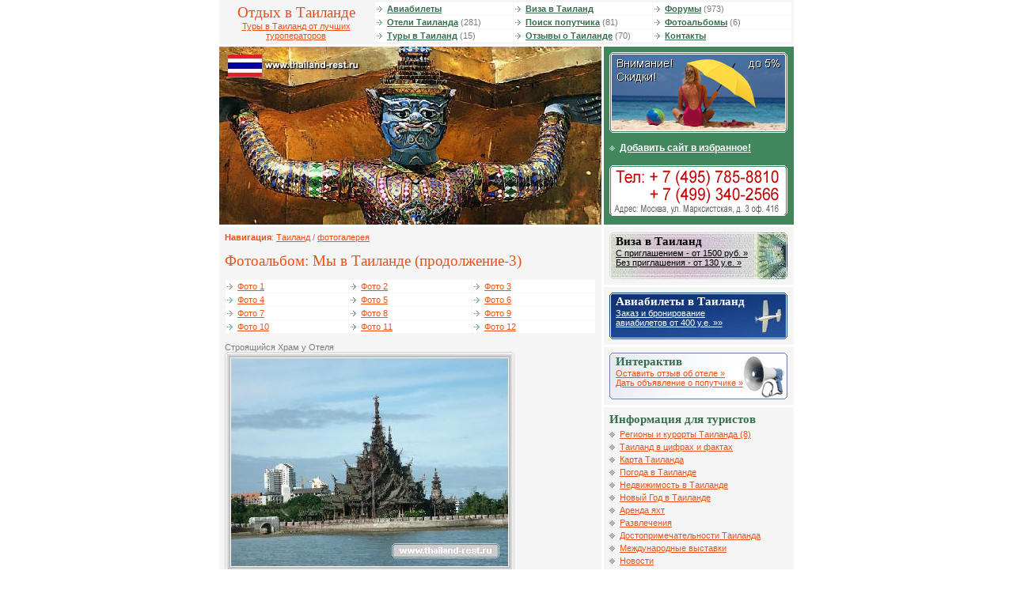

--- FILE ---
content_type: text/html; charset=windows-1251
request_url: http://www.thailand-rest.ru/gallery/photo-4-9.html
body_size: 4135
content:

<!DOCTYPE HTML PUBLIC "-//W3C//DTD HTML 4.01 Transitional//EN">
<html>
<head>
<meta http-equiv="Content-Type" content="text/html; charset=windows-1251">
<title>Фотоальбом: Строящийся Храм у Отеля</title>
<meta name="Keywords" content="таиланд бангкок паттая пхукет самуи хуахин фото фотография фотогалерея фотоальбом">
<meta name="Description" content="Фотогалерея - подборка фотоальбомов о Таиланде">
<link href="/i/thailand/ima/alfa.css" rel="stylesheet" type="text/css">
<script language="javascript">
  function addBookmark(url, title){
    window.external.AddFavorite (url,title);
    return false;
  }
</script>
</head>

<body bgcolor="FFFFFF" text="484848" leftmargin="0" topmargin="0" marginwidth="0" marginheight="0">
<table width="726" border="0" align="center" cellpadding="0" cellspacing="0">



  <tr>
    <td width="190" height="50" align="center" class="lverh"><h1 style="margin: 0px">Отдых в Таиланде</h1><a href="/">Туры в Таиланд от лучших туроператоров</a></td>
    <td class="lverh"><table width="100%"  border="0" cellspacing="1" cellpadding="1">
      <tr>
        <td class="vmenu" width="33%"><img src="/i/thailand/ima/mar3.gif" width="10" height="7"> <a id="f" href="/tickets/">Авиабилеты</a></td>
        <td class="vmenu" width="33%"><img src="/i/thailand/ima/mar3.gif" width="10" height="7"> <a id="f" href="/visa/">Виза в Таиланд</a></td>
        <td class="vmenu" width="33%"><img src="/i/thailand/ima/mar3.gif" width="10" height="7"> <a id="f" href="/forum/">Форумы</a> (973)</td>
      </tr>
      <tr>
        <td class="vmenu"><img src="/i/thailand/ima/mar3.gif" width="10" height="7"> <a id="f" href="/hotels/">Отели Таиланда</a> (281)</td>
        <td class="vmenu"><img src="/i/thailand/ima/mar3.gif" width="10" height="7"> <a id="f" href="/traveller/">Поиск попутчика</a> (81)</td>
        <td class="vmenu"><img src="/i/thailand/ima/mar3.gif" width="10" height="7"> <a id="f" href="/gallery/">Фотоальбомы</a> (6)</td>
      </tr>
      <tr>
        <td class="vmenu"><img src="/i/thailand/ima/mar3.gif" width="10" height="7"> <a id="f" href="/tours/">Туры в Таиланд</a> (15)</td>
        <td class="vmenu"><img src="/i/thailand/ima/mar3.gif" width="10" height="7"> <a id="f" href="/comments/">Отзывы о Таиланде</a> (70)</td>
        <td class="vmenu"><img src="/i/thailand/ima/mar3.gif" width="10" height="7"> <a id="f" href="/contact/">Контакты</a></td>
      </tr>
    </table>
</td>
  </tr>
  <tr>
    <td height="3" colspan="2"><img src="/i/thailand/ima/n.gif" width="1" height="3"></td>
  </tr>
</table>
<table width="726" height="70" border="0" align="center" cellpadding="0" cellspacing="0">
  <tr valign="top">
    <td width="483" class="block7"><script>
  var files = new Array('logo1.jpg', 'logo.jpg', 'logo10.jpg', 'logo2.jpg', 'logo9.jpg', 'logo3.jpg', 'logo4.jpg', 'logo5.jpg', 'logo6.jpg', 'logo7.jpg', 'logo8.jpg');
  var i = Math.round(Math.random()*(11-1));
  var file = files[i];
  
  document.write('<a href="/"><img alt="Таиланд. Организация туров в Таиланд. Отдых в Таиланде. Отели. Форумы." src="/data/thailand/logos/' + file + '" width="483" height="225" border="0"></a>');
</script><noscript>
<a href="/"><img name="lgo" src="/data/thailand/logos/logo10.jpg" width="483" height="225" border="0"></a></noscript></td>
    <td width="3"><img src="/i/thailand/ima/n.gif" width="3" height="1"></td>
    <td width="240" valign="top" class="block1"><a href="/discount"><img height="102" src="/i/files/discount.gif" width="225" border="0" /></a><br /><img height="9" src="/i/thailand/ima/n.gif" width="1" border="0" /><br /><img height="14" src="/i/thailand/ima/mar2b.gif" width="10" border="0" /> <a id="b" href="#" onClick="addBookmark('http://www.thailand-rest.ru/', document.title);return false">Добавить сайт в избранное!</a><br /><img height="9" src="/i/thailand/ima/n.gif" width="1" border="0" /><br /><a href="/contact"><img height="70" alt="контактная информация" src="/i/thailand/ima/phone.gif" width="225" border="0" /></a> </td>
  </tr>
  <tr valign="top">
    <td height="3" colspan="3"><img src="/i/thailand/ima/n.gif" width="1" height="3"></td>
  </tr>
</table>
<table width="726" height="70" border="0" align="center" cellpadding="0" cellspacing="0">
  <tr valign="top">
    <td width="483" valign="top" class="content"><table width="100%"  border="0" cellspacing="0" cellpadding="0">
      <tr>
        <td><strong>Навигация</strong>: <a href="/">Таиланд</a> / <a href="/gallery/">фотогалерея</a></td>
      </tr>
    </table>
    <H1>Фотоальбом: Мы в Таиланде (продолжение-3) </H1>
    <table width="100%"  border="0" cellspacing="1" cellpadding="1">
      <tr>
        <td width="25%" class="vmenu"><img src="/i/thailand/ima/mar3.gif" width="10" height="7"> <a href="/gallery/photo-4-1.html">Фото 1</a> </td>
        <td width="25%" class="vmenu"><img src="/i/thailand/ima/mar3.gif" width="10" height="7"> <a href="/gallery/photo-4-2.html">Фото 2</a> </td>
        <td width="25%" class="vmenu"><img src="/i/thailand/ima/mar3.gif" width="10" height="7"> <a href="/gallery/photo-4-3.html">Фото 3</a> </td></tr><tr>
        <td width="25%" class="vmenu"><img src="/i/thailand/ima/mar3.gif" width="10" height="7"> <a href="/gallery/photo-4-4.html">Фото 4</a> </td>
        <td width="25%" class="vmenu"><img src="/i/thailand/ima/mar3.gif" width="10" height="7"> <a href="/gallery/photo-4-5.html">Фото 5</a> </td>
        <td width="25%" class="vmenu"><img src="/i/thailand/ima/mar3.gif" width="10" height="7"> <a href="/gallery/photo-4-6.html">Фото 6</a> </td></tr><tr>
        <td width="25%" class="vmenu"><img src="/i/thailand/ima/mar3.gif" width="10" height="7"> <a href="/gallery/photo-4-7.html">Фото 7</a> </td>
        <td width="25%" class="vmenu"><img src="/i/thailand/ima/mar3.gif" width="10" height="7"> <a href="/gallery/photo-4-8.html">Фото 8</a> </td>
        <td width="25%" class="vmenu"><img src="/i/thailand/ima/mar3.gif" width="10" height="7"> <a href="/gallery/photo-4-9.html">Фото 9</a> </td></tr><tr>
        <td width="25%" class="vmenu"><img src="/i/thailand/ima/mar3.gif" width="10" height="7"> <a href="/gallery/photo-4-10.html">Фото 10</a> </td>
        <td width="25%" class="vmenu"><img src="/i/thailand/ima/mar3.gif" width="10" height="7"> <a href="/gallery/photo-4-11.html">Фото 11</a> </td>
        <td width="25%" class="vmenu"><img src="/i/thailand/ima/mar3.gif" width="10" height="7"> <a href="/gallery/photo-4-12.html">Фото 12</a> </td>
      </tr>
    </table>    
    <p>Строящийся Храм у Отеля <br>
      <img src="/data/thailand/thailand_gal_photos/40.jpg" alt="Строящийся Храм у Отеля"></p>
    <p><strong><img src="/i/thailand/ima/mar1.gif" width="10" height="7"> Автор: </strong><a href="mailto:gals101@mail.ru">Ольга</a><br>
      <img src="/i/thailand/ima/mar1.gif" width="10" height="7"> <strong>Дата создания:</strong> 14.11.2005</p>
    <table width="100%"  border="0" cellspacing="1" cellpadding="1">
      <tr>
        <td class="vmenu" width="33%"><img src="/i/thailand/ima/mar3.gif" width="10" height="7"> <a href="/gallery/add/" id="red">Добавить свой фотоальбом »»</a></td>
      </tr>
    </table>  

<p>
<noindex><h2 style="MARGIN: 0px">Спонсоры сайта</h2></noindex>
<script type="text/javascript">
<!--
var _acic={dataProvider:10};(function(){var e=document.createElement("script");e.type="text/javascript";e.async=true;e.src="https://www.acint.net/aci.js";var t=document.getElementsByTagName("script")[0];t.parentNode.insertBefore(e,t)})()
//-->
</script>
</p>
 
    </td>
    <td width="3"><img src="/i/thailand/ima/n.gif" width="3" height="1"></td>
    <td width="240" valign="top" class="block7">     <table width="240"border="0" align="center" cellpadding="0" cellspacing="0">
        <tr valign="top">
          <td width="240" valign="top" class="block6"><table cellspacing="0" cellpadding="0" width="100%" border="0"><tr><td class="blockvisa" valign="top" height="59"><h2 class="head1" style="margin: 0px">Виза в Таиланд</h2><a id="ch" href="/visa">С приглашением - от 1500 руб. &raquo;<br />Без приглашения - от 130 у.е. &raquo;</a></td></tr></table></td>
        </tr>
        <tr valign="top">
          <td height="3" bgcolor="#FFFFFF"><img src="/i/thailand/ima/n.gif" width="1" height="3"></td>
        </tr>
      </table>
      <table width="240"border="0" align="center" cellpadding="0" cellspacing="0">
        <tr valign="top">
          <td width="240" valign="top" class="block6"><table cellspacing="0" cellpadding="0" width="100%" border="0"><tr><td class="blockavia" valign="top" height="59"><h2 class="head2" style="margin: 0px">Авиабилеты в Таиланд</h2><a id="bel" href="/tickets/">Заказ и бронирование<br />авиабилетов от 400 у.е. &raquo;&raquo;</a></td></tr></table></td>
        </tr>
        <tr valign="top">
          <td height="3" bgcolor="#FFFFFF"><img src="/i/thailand/ima/n.gif" width="1" height="3"></td>
        </tr>
      </table>
      <table width="240"border="0" align="center" cellpadding="0" cellspacing="0">
        <tr valign="top">
          <td width="240" valign="top" class="block6"><table cellspacing="0" cellpadding="0" width="100%" border="0"><tr><td class="blockinter" valign="top" height="59"><h2 style="margin: 0px">Интерактив</h2><a href="/comments/add">Оставить отзыв об отеле &raquo;</a> <br /><a href="/traveller/add">Дать объявление о попутчике &raquo;</a> </td></tr></table></td>
        </tr>
        <tr valign="top">
          <td height="3" bgcolor="#FFFFFF"><img src="/i/thailand/ima/n.gif" width="1" height="3"></td>
        </tr>
      </table>
      <table width="240" border="0" align="center" cellpadding="0" cellspacing="0">
        <tr valign="top">
          <td width="240" valign="top" class="block5"><h2 style="margin: 0px">Информация для туристов</h2><img height="14" src="/i/thailand/ima/mar2s.gif" width="10" border="0" /> <a href="/resorts/">Регионы и курорты Таиланда (8)</a><br />
<img height="14" src="/i/thailand/ima/mar2s.gif" width="10" border="0" /> <a href="/about/">Таиланд в цифрах и фактах</a><br /><img height="14" src="/i/thailand/ima/mar2s.gif" width="10" border="0" /> <a href="/map">Карта Таиланда</a><br /><img height="14" src="/i/thailand/ima/mar2s.gif" width="10" border="0" /> <a href="/weather">Погода в Таиланде</a><br />
<img height="14" src="/i/thailand/ima/mar2s.gif" width="10" border="0" /> <a href="/realty">Недвижимость в Таиланде</a><br />
<img height="14" src="/i/thailand/ima/mar2s.gif" width="10" border="0" /> <a href="/newyear">Новый Год в Таиланде</a><br />
<img height="14" src="/i/thailand/ima/mar2s.gif" width="10" border="0" /> <a href="/yachting">Аренда яхт</a><br />
<img height="14" src="/i/thailand/ima/mar2s.gif" width="10" border="0" /> <a href="/rest">Развлечения</a>
<br /><img height="14" src="/i/thailand/ima/mar2s.gif" width="10" border="0" /> <a href="/interest">Достопримечательности Таиланда</a>
<br /><img height="14" src="/i/thailand/ima/mar2s.gif" width="10" border="0" /> <a href="/exhibition">Международные выставки</a>
<br /><img height="14" src="/i/thailand/ima/mar2s.gif" width="10" border="0" /> <a href="/news/">Новости</a><br /><img height="14" src="/i/thailand/ima/mar2s.gif" width="10" border="0" /> <a href="/maillist/">Подписаться на рассылку новостей</a>
<br /><img height="14" src="/i/thailand/ima/mar2s.gif" width="10" border="0" /> <a href="/absor/">Туры в другие страны</a><br /><img height="14" src="/i/thailand/ima/mar2s.gif" width="10" border="0" /> <a href="/rottedryh/">Туристические сайты</a></td>
        </tr>
        <tr valign="top">
          <td height="3" bgcolor="#FFFFFF"><img src="/i/thailand/ima/n.gif" width="1" height="3"></td>
        </tr>
      </table>     
       <table width="240" border="0" align="center" cellpadding="0" cellspacing="0">
        <tr valign="top">
          <td width="240" valign="top" class="block6"><table width="100%"  border="0" cellspacing="0" cellpadding="0">
  <tr valign="top">
    <td colspan="2"><h2 style="margin: 0px">Курорты Таиланда</h2></td>
  </tr>
  <tr valign="top">
    <td width="50%"><img src="/i/thailand/ima/mar1s.gif" width="10" height="14" border="0"> <A href="http://www.thailand-rest.ru/resorts/bangkok.html">Бангкок</A><br>
      <img src="/i/thailand/ima/mar1s.gif" width="10" height="14" border="0"> <A href="http://www.thailand-rest.ru/resorts/pattaja.html">Паттайя</A><br>
      <img src="/i/thailand/ima/mar1s.gif" width="10" height="14" border="0"> <A href="http://www.thailand-rest.ru/resorts/phuket.html">Пхукет</A><br>
      <img src="/i/thailand/ima/mar1s.gif" width="10" height="14" border="0"> <A href="http://www.thailand-rest.ru/resorts/samui.html">Самуи</A></td>
    <td width="50%"><img src="/i/thailand/ima/mar1s.gif" width="10" height="14" border="0"> <A href="http://www.thailand-rest.ru/resorts/krabi.html">Краби</A><br>
      <img src="/i/thailand/ima/mar1s.gif" width="10" height="14" border="0"> <A href="http://www.thailand-rest.ru/resorts/phi.html">Пхи-Пхи</A><br>
      <img src="/i/thailand/ima/mar1s.gif" width="10" height="14" border="0"> <A href="http://www.thailand-rest.ru/resorts/samet.html">Самет</A><br>
      <img src="/i/thailand/ima/mar1s.gif" width="10" height="14" border="0"> <A href="http://www.thailand-rest.ru/resorts/huahin.html">Хуахин</A></td>
  </tr>
</table></td>
        </tr>
        <tr valign="top">
          <td height="3" bgcolor="#FFFFFF"><img src="/i/thailand/ima/n.gif" width="1" height="3"></td>
        </tr>
      </table>
	  
      <table width="240"border="0" align="center" cellpadding="0" cellspacing="0">
        <tr valign="top">
          <td width="240" valign="top" class="block6">

		  </td>
        </tr>
      </table>
	  
</td>
  </tr>
  <tr valign="top">
    <td height="3" colspan="3"><img src="/i/thailand/ima/n.gif" width="1" height="3"></td>
  </tr>
</table>
<table width="726" height="70" border="0" align="center" cellpadding="0" cellspacing="0">
  <tr valign="top">
    <td width="483" valign="top" class="adress"><h2 style="margin: 0px">Наши координаты</h2><table cellspacing="1" cellpadding="0" width="100%" border="0"><tr><td class="adress2" valign="top" colspan="2"><strong>Thailand-Rest</strong> - <a href="/">туры в Таиланд, отдых в Таиланде, отели Таиланда, виза в Таиланд</a></td></tr><tr><td class="adress2" valign="top"><h2 style="margin: 0px">Офис на Марксистской</h2>
      <strong>Метро</strong>: Марксистская / Таганская<br /><strong>Адрес</strong>: Москва, ул. Марксистская, д 3 офис 416<br />
<strong>Тел</strong>: +7 (495) 785-88-10 (мн.)<br />
<strong>E-mail</strong>: <a href="mailto:info@thailand-rest.ru">info@thailand-rest.ru</a></td>
</tr></table><table cellspacing="1" cellpadding="0" 

width="100%" border="0">
  <tr>
    <td valign="top" class="adress2">&copy; 2005-2014, thailand-rest.ru Все права защищены.<br>
      Полное или частичное использование любых материалов возможно при обязательной ссылке на www.thailand-rest.ru!</td>
  </tr>
</table></td>
    <td width="3"><img src="/i/thailand/ima/n.gif" width="3" height="1"></td>
    <td width="240" valign="top" class="block7">
	<table width="240" height="70" border="0" align="center" cellpadding="0" cellspacing="0">
        <tr valign="top">
          <td width="240" valign="top" class="adress"><h2 style="margin: 0px">Статистика и рейтинги </h2>
<noindex>
<!-- HotLog -->
<script language="javascript">
hotlog_js="1.0";
hotlog_r=""+Math.random()+"&s=308715&im=134&r="+escape(document.referrer)+"&pg="+
escape(window.location.href);
document.cookie="hotlog=1; path=/"; hotlog_r+="&c="+(document.cookie?"Y":"N");
</script>
<script language="javascript1.1">
hotlog_js="1.1";hotlog_r+="&j="+(navigator.javaEnabled()?"Y":"N")
</script>
<script language="javascript1.2">
hotlog_js="1.2";
hotlog_r+="&wh="+screen.width+'x'+screen.height+"&px="+
(((navigator.appName.substring(0,3)=="Mic"))?
screen.colorDepth:screen.pixelDepth)</script>
<script language="javascript1.3">hotlog_js="1.3"</script>
<script language="javascript">hotlog_r+="&js="+hotlog_js;
document.write("<a href='http://click.hotlog.ru/?308715' target='_top'><img "+
" src='http://hit13.hotlog.ru/cgi-bin/hotlog/count?"+
hotlog_r+"&' border=0 width=88 height=31 alt=HotLog></a>")
</script>
<noscript>
<a href=http://click.hotlog.ru/?308715 target=_top><img src="http://hit13.hotlog.ru/cgi-bin/hotlog/count?s=308715&im=134" border=0 
 width=88 height=31 alt="HotLog"></a>
</noscript>
<!-- /HotLog -->

<!--Rating@Mail.ru COUNTEr--><a target=_top
href="http://top.mail.ru/jump?from=974903"><img
src="http://d0.ce.be.a0.top.list.ru/counter?id=974903;t=49"
border=0 height=31 width=88
alt="Рейтинг@Mail.ru"/></a><!--/COUNTER-->

<br />
<!-- Travel-Top.Ru -->
<a href="http://www.travel-top.ru/"><img src="http://www.travel-top.ru/rating/button/?f=24&c=2" width="88" height="31" alt="Туристический рейтинг." border="0"></a>
<!-- Travel-Top.Ru -->


<!--begin of Top100 logo-->
<a href="http://top100.rambler.ru/top100/"><img src="http://top100-images.rambler.ru/top100/banner-88x31-rambler-gray2.gif" alt="Rambler's Top100" width=88 height=31 border=0></a>
<!--end of Top100 logo -->

<!--begin of Top100-->
<a href="http://top100.rambler.ru/top100/"><img src="http://counter.rambler.ru/top100.cnt?795487" alt="Rambler's Top100" width=1 height=1 border=0></a>
<!--end of Top100 code-->
<br />

<strong>It-Travel</strong> - <a href="http://www.it-travel.ru/">рекламное агентство</a> <br />
<strong>NetFlex</strong> - <a href="http://www.netflex.ru/">эффективные cms</a> 
</noindex></td>
        </tr>
      </table>
    </td>
  </tr>
</table>
</body>
</html>


--- FILE ---
content_type: text/css
request_url: http://www.thailand-rest.ru/i/thailand/ima/alfa.css
body_size: 1160
content:
TD { color: #7C7C7B; font-family: Arial, Helvetica, sans-serif; font-size: 
11px; font-weight: normal } 
P { color: #7C7C7B; font-family: Arial, Helvetica, sans-serif; font-size: 
11px; font-weight: normal } 
div { color: #7C7C7B; font-family: Arial, Helvetica, sans-serif; font-size: 
11px; font-weight: normal } 
a { font-family: Arial, Helvetica, sans-serif; color: #ED5118; font-size: 11px; font-weight: normal; text-decoration : underline } 
a:hover { font-family: Arial, Helvetica, sans-serif; color: #000000; font-size: 11px; font-weight: normal; text-decoration : none } 
a:active { font-family: Arial, Helvetica, sans-serif; color: #ED5118; font-size: 11px; font-weight: normal; text-decoration : none } 
a:visited { font-family: Arial, Helvetica, sans-serif; color: #ED5118; font-size: 11px; font-weight: normal; text-decoration : underline } 
a#ch { font-family: Arial, Helvetica, sans-serif; color: #000000; font-size: 11px; font-weight: normal; text-decoration : underline } 
a#ch :hover { font-family: Arial, Helvetica, sans-serif; color: #ffffff; font-size: 11px; font-weight: normal; text-decoration : none } 
a#ch :active { font-family: Arial, Helvetica, sans-serif; color: #000000; font-size: 11px; font-weight: normal; text-decoration : none } 
a#ch :visited { font-family: Arial, Helvetica, sans-serif; color: #000000; font-size: 11px; font-weight: normal; text-decoration : underline } 
a#bel { font-family: Arial, Helvetica, sans-serif; color: #ffffff; font-size: 11px; font-weight: normal; text-decoration : underline } 
a#bel :hover { font-family: Arial, Helvetica, sans-serif; color: #ffffff; font-size: 11px; font-weight: normal; text-decoration : none } 
a#bel :active { font-family: Arial, Helvetica, sans-serif; color: #ffffff; font-size: 11px; font-weight: normal; text-decoration : none } 
a#bel :visited { font-family: Arial, Helvetica, sans-serif; color: #ffffff; font-size: 11px; font-weight: normal; text-decoration : underline } 
a#f { font-family: Arial, Helvetica, sans-serif; color: #366E4D; font-size: 11px; font-weight: bold; text-decoration : underline } 
a#f:hover { font-family: Arial, Helvetica, sans-serif; color: #000000; font-size: 11px; font-weight: bold; text-decoration : none } 
a#f:active { font-family: Arial, Helvetica, sans-serif; color: #366E4D; font-size: 11px; font-weight: bold; text-decoration : none } 
a#f:visited { font-family: Arial, Helvetica, sans-serif; color: #366E4D; font-size: 11px; font-weight: bold; text-decoration : underline } 
a#red { font-family: Arial, Helvetica, sans-serif; color: #ED5118; font-size: 11px; font-weight: bold; text-decoration : underline } 
a#red:hover { font-family: Arial, Helvetica, sans-serif; color: #000000; font-size: 11px; font-weight: bold; text-decoration : none } 
a#red:active { font-family: Arial, Helvetica, sans-serif; color: #ED5118; font-size: 11px; font-weight: bold; text-decoration : none } 
a#red:visited { font-family: Arial, Helvetica, sans-serif; color: #ED5118; font-size: 11px; font-weight: bold; text-decoration : underline } 
a#m { font-family: Arial, Helvetica, sans-serif; color: #FFFFFF; font-size: 12px; font-weight: normal; text-decoration : underline } 
a#m:hover { font-family: Arial, Helvetica, sans-serif; color: #FFFFFF; font-size: 12px; font-weight: normal; text-decoration : none } 
a#m:active { font-family: Arial, Helvetica, sans-serif; color: #FFFFFF; font-size: 12px; font-weight: normal; text-decoration : none }
a#m:visited { font-family: Arial, Helvetica, sans-serif; color: #FFFFFF; font-size: 12px; font-weight: normal; text-decoration : underline }
a#b { font-family: Arial, Helvetica, sans-serif; color: #FFFFFF; font-size: 12px; font-weight: bold; text-decoration : underline } 
a#b:hover { font-family: Arial, Helvetica, sans-serif; color: #FFFFFF; font-size: 12px; font-weight: bold; text-decoration : none } 
a#b:active { font-family: Arial, Helvetica, sans-serif; color: #FFFFFF; font-size: 12px; font-weight: bold; text-decoration : none }
a#b:visited { font-family: Arial, Helvetica, sans-serif; color: #FFFFFF; font-size: 12px; font-weight: bold; text-decoration : underline }
a#mb { font-family: Arial, Helvetica, sans-serif; color: #545454; font-size: 12px; font-weight: normal; text-decoration : underline } 
a#mb:hover { font-family: Arial, Helvetica, sans-serif; color: #545454; font-size: 12px; font-weight: normal; text-decoration : none } 
a#mb:active { font-family: Arial, Helvetica, sans-serif; color: #545454; font-size: 12px; font-weight: normal; text-decoration : none }
a#mb:visited { font-family: Arial, Helvetica, sans-serif; color: #545454; font-size: 12px; font-weight: normal; text-decoration : underline }
a#sm { font-family: Arial, Helvetica, sans-serif; color: #E65506; font-size: 11px; font-weight: normal; text-decoration : underline } 
a#sm:hover { font-family: Arial, Helvetica, sans-serif; color: #E65506; font-size: 11px; font-weight: normal; text-decoration : none } 
a#sm:active { font-family: Arial, Helvetica, sans-serif; color: #E65506; font-size: 11px; font-weight: normal; text-decoration : none }
a#sm:visited { font-family: Arial, Helvetica, sans-serif; color: #E65506; font-size: 11px; font-weight: normal; text-decoration : underline }  
.fs { WIDTH: 100%; border: 1 solid #B0B0B0 }
.ff { color: #7C7C7B; FONT-SIZE: 12px } 
h1 { color: #ED5118; FONT-SIZE: 19px; font-family: Times New Roman, Times, serif; font-weight: normal; leftmargin : 0px; PADDING-LEFT: 0px; PADDING-BOTTOM: 0px; font-style: normal } 
.head { color: #FFFFFF; FONT-SIZE: 15px; font-family: Times New Roman, Times, serif; font-weight: bold; leftmargin : 0px; PADDING-LEFT: 0px; PADDING-BOTTOM: 0px; font-style: normal }
.head1 { color: #000000; FONT-SIZE: 15px; font-family: Times New Roman, Times, serif; font-weight: bold; leftmargin : 0px; PADDING-LEFT: 0px; PADDING-BOTTOM: 0px; font-style: normal  }
.head2 { color: #ffffff; FONT-SIZE: 15px; font-family: Times New Roman, Times, serif; font-weight: bold; leftmargin : 0px; PADDING-LEFT: 0px; PADDING-BOTTOM: 0px; font-style: normal  }
h2 { color: #366E4D; FONT-SIZE: 15px; font-family: Times New Roman, Times, serif; font-weight: bold; leftmargin : 0px; PADDING-LEFT: 0px; font-style: normal }
h3 { color: #000000; FONT-SIZE: 13px; font-family: Times New Roman, Times, serif; font-weight: bold; leftmargin : 0px; PADDING-LEFT: 0px; font-style: normal }
strong { COLOR: #ED5118; font-family: Arial, Helvetica, sans-serif; font-weight: bold }
b { COLOR: #ED5118; font-family: Arial, Helvetica, sans-serif; font-weight: bold }
.lm {
	PADDING: 3px 5px 3px 5px;
	BACKGROUND: #f5f5f5;
	FONT: normal 11px Arial, Helvetica, sans-serif;   
	COLOR: #10385E }
.vmenu {
	PADDING: 2px 2px 2px 2px;
	BACKGROUND: #ffffff;
	FONT: normal 11px Arial, Helvetica, sans-serif;   
	COLOR: #7C7C7B }
.lverh {
	PADDING: 2px 2px 2px 2px;
	BACKGROUND: #f5f5f5;
	FONT: normal 11px Arial, Helvetica, sans-serif;   
	COLOR: #7C7C7B }
.block1 {
	PADDING: 7px 7px 7px 7px;
	BACKGROUND: #42865E;
	FONT: normal 12px Arial, Helvetica, sans-serif;   
	COLOR: #FFFFFF }
.block2 {
	PADDING: 7px 7px 7px 7px;
	BACKGROUND: #FFFBA5;
	FONT: normal 11px Arial, Helvetica, sans-serif;   
	COLOR: #8E3B9F }
.block3 {
	PADDING: 7px 7px 7px 7px;
	BACKGROUND: #FFFBA5;
	FONT: normal 11px Arial, Helvetica, sans-serif;   
	COLOR: #8E3B9F }
.block4 {
	PADDING: 7px 7px 7px 7px;
	BACKGROUND: #FFFBA5;
	FONT: normal 11px Arial, Helvetica, sans-serif;   
	COLOR: #8E3B9F }
.block5 {
	PADDING: 7px 7px 7px 7px;
	BACKGROUND: #f5f5f5;
	FONT: normal 11px Arial, Helvetica, sans-serif;   
	COLOR: #8E3B9F }
.block6 {
	PADDING: 7px 7px 7px 7px;
	BACKGROUND: #f5f5f5;
	FONT: normal 11px Arial, Helvetica, sans-serif;   
	COLOR: #ED5118 }
.block7 {
	PADDING: 0px 0px 0px 0px;
	BACKGROUND: #f5f5f5;
	FONT: normal 12px Arial, Helvetica, sans-serif;   
	COLOR: #7C7C7B }
.content {
	PADDING: 7px 7px 7px 7px;
	BACKGROUND: #f5f5f5;
	FONT: normal 11px Arial, Helvetica, sans-serif;   
	COLOR: #7C7C7B }
.blockvisa {
	PADDING: 3px 3px 3px 8px;
	BACKGROUND: #f5f5f5;
	BACKGROUND-IMAGE: url(bgvisa.gif); BACKGROUND-POSITION: center middle; BACKGROUND-REPEAT: no-repeat;
	FONT: normal 12px Arial, Helvetica, sans-serif;   
	COLOR: #FFFFFF }
.blockavia {
	PADDING: 3px 3px 3px 8px;
	BACKGROUND: #f5f5f5;
	BACKGROUND-IMAGE: url(bgavia.gif); BACKGROUND-POSITION: center middle; BACKGROUND-REPEAT: no-repeat;
	FONT: normal 12px Arial, Helvetica, sans-serif;   
	COLOR: #FFFFFF }
.blockinter {
	PADDING: 3px 3px 3px 8px;
	BACKGROUND: #f5f5f5;
	BACKGROUND-IMAGE: url(bginter.gif); BACKGROUND-POSITION: center middle; BACKGROUND-REPEAT: no-repeat;
	FONT: normal 12px Arial, Helvetica, sans-serif;   
	COLOR: #8E3B9F }
.adress {
	PADDING: 7px 7px 7px 7px;
	BACKGROUND: #f5f5f5;
	FONT: normal 12px Arial, Helvetica, sans-serif;   
	COLOR: #7C7C7B }
.adress2 {
	PADDING: 2px 2px 2px 2px;
	BACKGROUND: #ffffff;
	FONT: normal 11px Arial, Helvetica, sans-serif;   
	COLOR: #7C7C7B }
.button {
	PADDING: 7px 7px 7px 7px;
	BACKGROUND: #f5f5f5;
	FONT: normal 12px Arial, Helvetica, sans-serif;   
	COLOR: #7C7C7B }
.lev {
	PADDING: 0px 5px 0px 5px;
	BACKGROUND: #0C6BA1;
	FONT: normal 11px Arial, Helvetica, sans-serif;   
	COLOR: #ffffff }
.prav {
	PADDING: 0px 5px 0px 5px;
	BACKGROUND: #8C261C;
	FONT: normal 11px Arial, Helvetica, sans-serif;   
	COLOR: #ffffff }
UL.menu {
	PADDING-RIGHT: 0px; PADDING-LEFT: 9px; LEFT: 7px; PADDING-BOTTOM: 0px; MARGIN: 0px 0px; PADDING-TOP: 2px; POSITION: relative }
UL.menu LI {
	LIST-STYLE-TYPE: square; color:#04A742
}
.3 {
	PADDING: 0px 0px 0px 0px;
	BACKGROUND: #FFFFFF;
	FONT: normal 11px Arial, Helvetica, sans-serif }
.v1 {
	PADDING: 2px 2px 2px 2px;
	BACKGROUND: #F0F0F0;
	FONT: normal 11px Arial, Helvetica, sans-serif }
.v2 {
	PADDING: 2px 2px 2px 2px;
	BACKGROUND: #F0F0F0;
	FONT: normal 11px Arial, Helvetica, sans-serif }